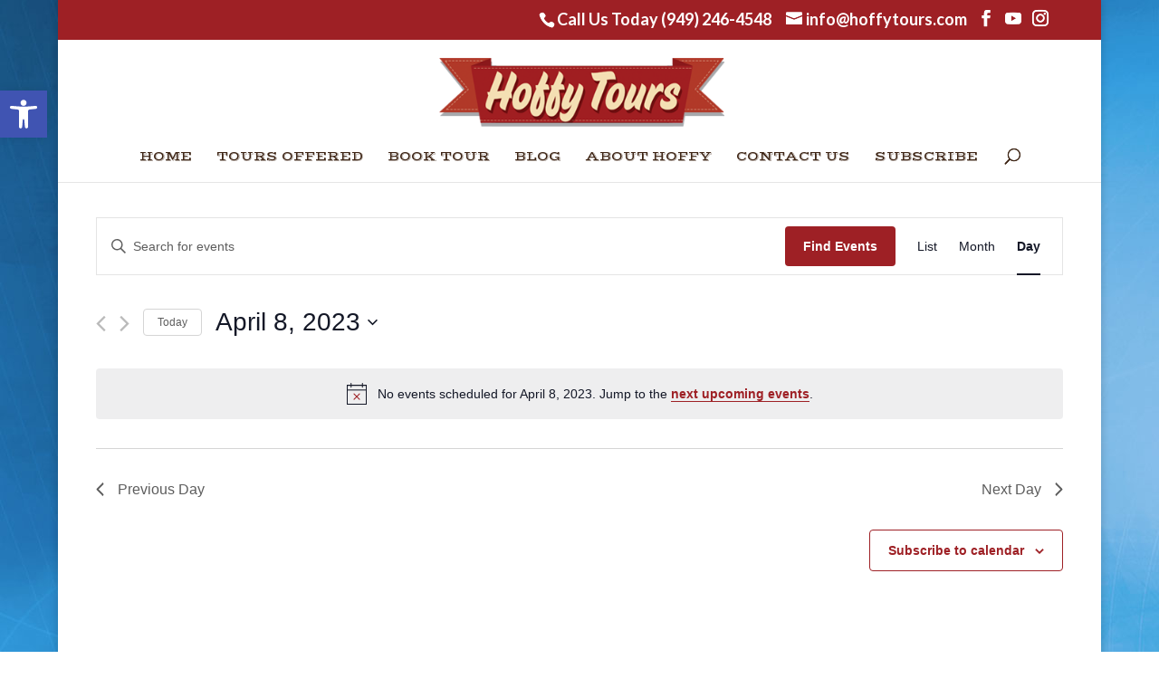

--- FILE ---
content_type: text/css
request_url: https://hoffytours.com/wp-content/et-cache/1/86/global/et-divi-customizer-global.min.css?ver=1766726195
body_size: 1154
content:
#main-header{background-image:url(http://clikcloud.com/royaspirit/files/2015/02/RoyaSpiritFabric.png);background-repeat:repeat}#et-info{font-size:18px}#et-secondary-nav{padding-top:80px}div#et-info{float:right;padding-left:50px}.bigPhone{font-size:18px}.bigPhone a:link{font-size:18px}.bigPhone a:visited{font-size:18px}.bigPhone a:hover{font-size:18px}.bigPhone a:active{font-size:18px}.et-social-google-plus a.icon:before{content:"\e09d"}.et-social-rss a.icon:before{content:"\e09a"}.et-social-twitter a.icon:before{content:"\e0a3"}#top-header .et-social-icon a{font-size:18px}#top-header .et-social-icons li{margin-top:2px;margin-left:9px;margin-bottom:-2px}#tribe-events-content{background:#fff;padding:5% 10%;margin-bottom:0}.tribe-common-l-container.tribe-events-l-container{background:#fff;padding:10px}.tribe-common--breakpoint-medium.tribe-events .tribe-events-l-container{padding-bottom:40px;padding-top:40px}.tribe-common .tribe-common-c-btn,.tribe-common a.tribe-common-c-btn{background-color:#9e2025}.ticket{background-color:#4d9e17;padding:10px 20px;border-radius:8px;color:#fff;display:block;text-align:center;width:200px;margin:30px auto}